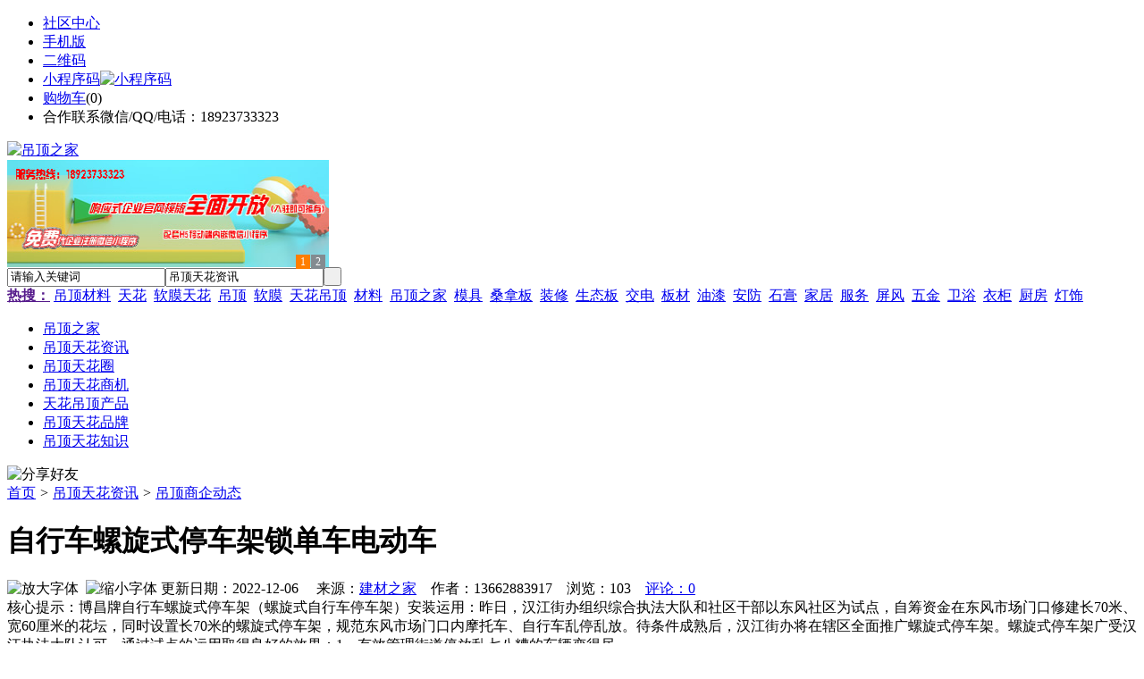

--- FILE ---
content_type: text/html;charset=UTF-8
request_url: https://dk07.com/news/show-46812.html
body_size: 9008
content:
<!doctype html>
<html>
<head>
<meta charset="UTF-8"/>
<title>自行车螺旋式停车架锁单车电动车_吊顶天花资讯_吊顶之家</title>
<meta name="keywords" content="自行车螺旋式停车架锁单车电动车,玻璃,幕墙,吊顶商企动态"/>
<meta name="description" content="博昌牌自行车螺旋式停车架（螺旋式自行车停车架）安装运用：昨日，汉江街办组织综合执法大队和社区干部以东风社区为试点，自筹资金在东风市场门口修建长70米、宽60厘米的花坛，同时设置长70米的螺旋式停车架，规范东风市场门口内摩托车、自行车乱停乱放。待条件成熟后，汉江街办将在辖区全面推广螺旋式停车架。螺旋式停车架广受汉江执法大队认可，通过试点的运用取得良好的效果：1、有效管理街道停放乱七八糟的车辆变得尽"/>
<meta http-equiv="mobile-agent" content="format=html5;url=https://m.dk07.com/news/show-46812.html">
<meta name="generator" content="BoYi"/>
<link rel="shortcut icon" type="image/x-icon" href="https://dk07.com/favicon.ico"/>
<link rel="bookmark" type="image/x-icon" href="https://dk07.com/favicon.ico"/>
<link rel="archives" title="吊顶之家" href="https://dk07.com/archiver/"/>
<link rel="stylesheet" type="text/css" href="https://dk07.com/skin/boyi/style.css"/>
<link rel="stylesheet" type="text/css" href="https://dk07.com/skin/boyi/boyi.css"/>
<link rel="stylesheet" type="text/css" href="https://dk07.com/skin/boyi/article.css"/>
<!--[if lte IE 6]>
<link rel="stylesheet" type="text/css" href="https://dk07.com/skin/boyi/ie6.css"/>
<![endif]-->
<script type="text/javascript">window.onerror=function(){return true;}</script><script type="text/javascript" src="https://dk07.com/lang/zh-cn/lang.js"></script>
<script type="text/javascript" src="https://dk07.com/file/script/config.js"></script>
<!--[if lte IE 9]><!-->
<script type="text/javascript" src="https://dk07.com/file/script/jquery-1.5.2.min.js"></script>
<!--<![endif]-->
<!--[if (gte IE 10)|!(IE)]><!-->
<script type="text/javascript" src="https://dk07.com/file/script/jquery-2.1.1.min.js"></script>
<!--<![endif]-->
<script type="text/javascript" src="https://dk07.com/file/script/common.js"></script>
<script type="text/javascript" src="https://dk07.com/file/script/page.js"></script>
<script type="text/javascript" src="https://dk07.com/file/script/jquery.lazyload.js"></script><script type="text/javascript">
GoMobile('https://m.dk07.com/news/show-46812.html');
var searchid = 21;
</script>
</head>
<body>
<div class="head" id="head">
<div class="head_m">
<div class="head_r" id="destoon_member"></div>
<div class="head_l">
<ul>
<li class="h_fav"><a href="https://dk07.com/mobile/bbs/" target=_blank>社区中心</a></li>
<li class="h_mobile"><a href="javascript:Dmobile();">手机版</a></li><li class="h_qrcode"><a href="javascript:Dqrcode();">二维码</a></li>              <li id="mainCon"><a class="h_mobile thumbnail" href="#">小程序码<img src="https://dk07.com/skin/boyi/image/xiao+gong.jpg" width="360" height="150" alt="小程序码" /></a></li>
<li class="h_cart"><a href="https://dk07.com/member/cart.php">购物车</a>(<span class="head_t" id="destoon_cart">0</span>)</li>              <li class="f_red">合作联系微信/QQ/电话：18923733323</li>
</ul>
</div>
</div>
</div>
<div class="m head_s" id="destoon_space"></div>
<div class="m"><div id="search_tips" style="display:none;"></div></div>
<div id="destoon_qrcode" style="display:none;"></div><div class="m">
<div id="search_module" style="display:none;" onMouseOut="Dh('search_module');" onMouseOver="Ds('search_module');">
<ul>
<li onClick="setModule('21','吊顶天花资讯')">吊顶天花资讯</li><li onClick="setModule('18','吊顶天花圈')">吊顶天花圈</li><li onClick="setModule('23','吊顶天花商机')">吊顶天花商机</li><li onClick="setModule('5','天花吊顶产品')">天花吊顶产品</li></ul>
</div>
</div>
<div class="m">
<div class="logo f_l"><a href="https://dk07.com/"><img src="https://dk07.com/skin/boyi/image/logo.png" width="280" height="110" alt="吊顶之家"/></a></div><span class="logo-r"><script type="text/javascript" src="https://dk07.com/file/script/slide.js"></script><div id="slide_a35" class="slide" style="width:360px;height:120px;">
<a href="http://www.jc68.com/" target="_blank"><img src="https://bybc.cn/ad/jc68ad.jpg" width="360" height="120" alt=""/></a>
<a href="https://www.jc68.com/" target="_blank"><img src="https://bybc.cn/ad/ad20-2.jpg" width="360" height="120" alt=""/></a>
</div>
<script type="text/javascript">new dslide('slide_a35');</script>
</span>
<form id="destoon_search" action="https://dk07.com/news/search.php" onSubmit="return Dsearch(1);">
<input type="hidden" name="moduleid" value="21" id="destoon_moduleid"/>
<input type="hidden" name="spread" value="0" id="destoon_spread"/>
<div class="head_search">
<div>
<input name="kw" id="destoon_kw" type="text" class="search_i" value="请输入关键词" onFocus="if(this.value=='请输入关键词') this.value='';" onKeyUp="STip(this.value);" autocomplete="off" x-webkit-speech speech/><input type="text" id="destoon_select" class="search_m" value="吊顶天花资讯" readonly onFocus="this.blur();" onClick="$('#search_module').fadeIn('fast');"/><input type="submit" value=" " class="search_s"/>
</div>
</div>
<div class="head_search_kw f_l">
<a href="" onClick="Dsearch_adv();return false;"><strong>热搜：</strong></a>
<span id="destoon_word"><a href="https://dk07.com/news/search.php?kw=%E5%90%8A%E9%A1%B6%E6%9D%90%E6%96%99">吊顶材料</a>&nbsp; <a href="https://dk07.com/news/search.php?kw=%E5%A4%A9%E8%8A%B1">天花</a>&nbsp; <a href="https://dk07.com/news/search.php?kw=%E8%BD%AF%E8%86%9C%E5%A4%A9%E8%8A%B1">软膜天花</a>&nbsp; <a href="https://dk07.com/news/search.php?kw=%E5%90%8A%E9%A1%B6">吊顶</a>&nbsp; <a href="https://dk07.com/news/search.php?kw=%E8%BD%AF%E8%86%9C">软膜</a>&nbsp; <a href="https://dk07.com/news/search.php?kw=%E5%A4%A9%E8%8A%B1%E5%90%8A%E9%A1%B6">天花吊顶</a>&nbsp; <a href="https://dk07.com/news/search.php?kw=%E6%9D%90%E6%96%99">材料</a>&nbsp; <a href="https://dk07.com/news/search.php?kw=%E5%90%8A%E9%A1%B6%E4%B9%8B%E5%AE%B6">吊顶之家</a>&nbsp; <a href="https://dk07.com/news/search.php?kw=%E6%A8%A1%E5%85%B7">模具</a>&nbsp; <a href="https://dk07.com/news/search.php?kw=%E6%A1%91%E6%8B%BF%E6%9D%BF">桑拿板</a>&nbsp; <a href="https://dk07.com/news/search.php?kw=%E8%A3%85%E4%BF%AE">装修</a>&nbsp; <a href="https://dk07.com/news/search.php?kw=%E7%94%9F%E6%80%81%E6%9D%BF">生态板</a>&nbsp; <a href="https://dk07.com/news/search.php?kw=%E4%BA%A4%E7%94%B5">交电</a>&nbsp; <a href="https://dk07.com/news/search.php?kw=%E6%9D%BF%E6%9D%90">板材</a>&nbsp; <a href="https://dk07.com/news/search.php?kw=%E6%B2%B9%E6%BC%86">油漆</a>&nbsp; <a href="https://dk07.com/news/search.php?kw=%E5%AE%89%E9%98%B2">安防</a>&nbsp; <a href="https://dk07.com/news/search.php?kw=%E7%9F%B3%E8%86%8F">石膏</a>&nbsp; <a href="https://dk07.com/news/search.php?kw=%E5%AE%B6%E5%B1%85">家居</a>&nbsp; <a href="https://dk07.com/news/search.php?kw=%E6%9C%8D%E5%8A%A1">服务</a>&nbsp; <a href="https://dk07.com/news/search.php?kw=%E5%B1%8F%E9%A3%8E">屏风</a>&nbsp; <a href="https://dk07.com/news/search.php?kw=%E4%BA%94%E9%87%91">五金</a>&nbsp; <a href="https://dk07.com/news/search.php?kw=%E5%8D%AB%E6%B5%B4">卫浴</a>&nbsp; <a href="https://dk07.com/news/search.php?kw=%E8%A1%A3%E6%9F%9C">衣柜</a>&nbsp; <a href="https://dk07.com/news/search.php?kw=%E5%8E%A8%E6%88%BF">厨房</a>&nbsp; <a href="https://dk07.com/news/search.php?kw=%E7%81%AF%E9%A5%B0">灯饰</a>&nbsp; </span></div>
</form>
  </div>
<div class="c_b"></div>
</div>
<div class="menu_out">
  <div id="nv" class="menu">
<ul class="m"><li><a href="https://dk07.com/"><span>吊顶之家</span></a></li><li class="menuon"><a href="https://dk07.com/news/"><span>吊顶天花资讯</span></a></li><li><a href="https://dk07.com/club/"><span>吊顶天花圈</span></a></li><li><a href="https://dk07.com/info/"><span>吊顶天花商机</span></a></li><li><a href="https://dk07.com/sell/"><span>天花吊顶产品</span></a></li><li><a href="/news/list-6.html"><span>吊顶天花品牌</span></a></li><li><a href="/news/list-5.html"><span>吊顶天花知识</span></a></li></ul>
</div>
</div>
<div class="m b20" id="headb"></div><script type="text/javascript">var module_id= 21,item_id=46812,content_id='content',img_max_width=800;</script>
<div class="m">
<div class="nav"><div><img src="https://dk07.com/skin/boyi/image/ico-share.png" class="share" title="分享好友" onclick="Dshare(21, 46812);"/></div><a href="https://dk07.com/">首页</a> <i>&gt;</i> <a href="https://dk07.com/news/">吊顶天花资讯</a> <i>&gt;</i> <a href="https://dk07.com/news/list-10.html">吊顶商企动态</a><span class="f_r"><marquee scrollamount="6" width="300px"> </marquee></span></div>
<div class="b5 bd-t"></div>
</div>
<div class="m m3">
<div class="m3l">
      <h1 class="title" id="title">自行车螺旋式停车架锁单车电动车</h1>
<div class="info"><span class="f_r"><img src="https://dk07.com/skin/boyi/image/ico-zoomin.png" width="16" height="16" title="放大字体" class="c_p" onclick="fontZoom('+', 'article');"/>&nbsp;&nbsp;<img src="https://dk07.com/skin/boyi/image/ico-zoomout.png" width="16" height="16" title="缩小字体" class="c_p" onclick="fontZoom('-', 'article');"/></span>
更新日期：2022-12-06&nbsp;&nbsp;&nbsp;&nbsp;
来源：<a href="https://www.jc68.com/" target="_blank">建材之家</a>&nbsp;&nbsp;&nbsp;&nbsp;作者：13662883917&nbsp;&nbsp;&nbsp;&nbsp;浏览：<span id="hits">103</span>&nbsp;&nbsp;&nbsp;&nbsp;<a href="https://dk07.com/comment/index-htm-mid-21-itemid-46812.html">评论：0</a>&nbsp;&nbsp;&nbsp;&nbsp;</div>
<div class="introduce">核心提示：博昌牌自行车螺旋式停车架（螺旋式自行车停车架）安装运用：昨日，汉江街办组织综合执法大队和社区干部以东风社区为试点，自筹资金在东风市场门口修建长70米、宽60厘米的花坛，同时设置长70米的螺旋式停车架，规范东风市场门口内摩托车、自行车乱停乱放。待条件成熟后，汉江街办将在辖区全面推广螺旋式停车架。螺旋式停车架广受汉江执法大队认可，通过试点的运用取得良好的效果：1、有效管理街道停放乱七八糟的车辆变得尽</div>      <div class="content">
  <h3><a href="https://dk07.com/news/show-4564.html" target="_blank"><strong>吊顶选购：玻璃材质吊顶好不好</strong></a></h3>
推荐简介：【】玻璃材质的物品给人的第一印象是时尚高贵。玻璃材质的物品应用广泛，你是否听说过玻璃镜子打造的吊顶呢?怎么样，听起来是不是十分酷炫。那么，接下来就跟着小编一起了解下玻璃吊顶的打造方法吧!一、玻璃吊顶怎么样1、玻璃吊顶的优势玻璃有放大空间之效，如果层高不是很高时，可以选用玻璃镜子做吊顶，减少空间压迫感。同时由于玻璃的反射光能力较好，配合灯光，能够营造非常棒的氛围。2、玻璃材质的选择玻璃种......
</div>
<div id="content"><div class="content" id="article">博昌牌自行车螺旋式停车架（螺旋式自行车停车架）安装运用：<br /><br /> 昨日，汉江街办组织综合执法大队和社区干部以东风社区为试点，自筹资金在东风市场门口修建长70米、宽60厘米的花坛，同时设置长70米的螺旋式停车架，规范东风市场门口内摩托车、自行车乱停乱放。待条件成熟后，汉江街办将在辖区全面推广螺旋式停车架。<br /><br />螺旋式停车架广受汉江执法大队认可，通过试点的运用取得良好的效果：<br /><br />1、有效管理街道停放乱七八糟的车辆变得尽然有序的停放着。<br /><br />2、使得停放在停车架上的非机动车<a href="https://m.jc68.com/anfang/" target="_blank"><strong class="keylink">防盗</strong></a>又有专属停车位。<br /><br />3、整齐有序的车辆停放着，增添城市美丽色彩。<br /><br />5、充分利用多余场地自由组合安装停车架，为我们节省成本。<br /><br /><br /><br />相关<a href="https://m.jc68.com/" target="_blank"><strong class="keylink">建材</strong></a>词条解释：<br /><br />停车<br /><br />【词目】停车【拼音】tíng chē【基本解释】1. [stop;pull up]∶[汽车、火车等]按正常时刻表停留(如搭运或卸下乘客);车辆停止行驶2. [park]∶停放车辆此处不许停车!3. [stall]∶<a href="https://m.jc68.com/jixie/" target="_blank"><strong class="keylink">机器</strong></a>停止转动机器停车了,快找人来修理。<br /><br /></div>
      <div class="content"><center><img src="https://dk07.com/skin/boyi/image/xiao+gong.jpg" alt="小程序码" /></center></div>
      </div>
<div class="b20 c_b">&nbsp;</div>
<div class="award"><div onclick="Go('https://dk07.com/member/award.php?mid=21&itemid=46812');">打赏</div></div>                     <div class="np">
                <ul>
                <li><strong>下一篇：</strong><a href="https://dk07.com/news/show-46817.html" title="山东真空负压站">山东真空负压站</a>
</li>
                <li><strong>上一篇：</strong><a href="https://dk07.com/news/show-46811.html" title="电动车停车架便民">电动车停车架便民</a>
</li>
                </ul>
                </div>
                <div class="b10">&nbsp;</div>
                     <div class="head-txt"><span><a href="https://dk07.com/sell/" target=_bank>更多<i>&gt;</i></a></span><strong>文章标签：<a href="https://dk07.com/news/search.php?kw=%E7%8E%BB%E7%92%83" target="_blank" class="b">玻璃</a>
<a href="https://dk07.com/news/search.php?kw=%E5%B9%95%E5%A2%99" target="_blank" class="b">幕墙</a>
</strong></div>
 <div class="b20"></div>
      <div class="head-txt"><span><a href="https://dk07.com/news/search.php?kw=%E7%8E%BB%E7%92%83">更多<i>&gt;</i></a></span><strong>同类吊顶天花资讯</strong></div>
<div class="related"><table width="100%">
<tr><td width="50%"><a href="https://dk07.com/news/show-49592.html" title="广州南沙幕墙玻璃更换安装">&#8226; 广州南沙幕墙玻璃更换安装</a></td>
<td width="50%"><a href="https://dk07.com/news/show-49586.html" title="中空玻璃设备行业中的战斗机“博因2017”">&#8226; 中空玻璃设备行业中的战斗机“博因2017”</a></td>
</tr><tr><td width="50%"><a href="https://dk07.com/news/show-49564.html" title="采购中空玻璃加工设备的前期准备工作">&#8226; 采购中空玻璃加工设备的前期准备工作</a></td>
<td width="50%"><a href="https://dk07.com/news/show-49563.html" title="2017款较新中空玻璃设备已推进河北市场">&#8226; 2017款较新中空玻璃设备已推进河北市场</a></td>
</tr><tr><td width="50%"><a href="https://dk07.com/news/show-49404.html" title="新西南人物 | 从文学梦到企业家——徐素容">&#8226; 新西南人物 | 从文学梦到企业家——徐素容</a></td>
<td width="50%"><a href="https://dk07.com/news/show-49326.html" title="利用位移传感器做汽车毛玻璃曲面测量">&#8226; 利用位移传感器做汽车毛玻璃曲面测量</a></td>
</tr><tr><td width="50%"><a href="https://dk07.com/news/show-49311.html" title="润硕又一个成功案例">&#8226; 润硕又一个成功案例</a></td>
<td width="50%"><a href="https://dk07.com/news/show-49252.html" title="恩派特单轴编织袋破碎机，废料撕碎全能王">&#8226; 恩派特单轴编织袋破碎机，废料撕碎全能王</a></td>
</tr><tr><td width="50%"><a href="https://dk07.com/news/show-49202.html" title="为什么有些高频焊H型钢防腐涂层质量差-华夏天信">&#8226; 为什么有些高频焊H型钢防腐涂层质量差-华夏天信</a></td>
<td width="50%"><a href="https://dk07.com/news/show-49142.html" title="检查井模具|混凝土检查井模具厂家 欢迎你">&#8226; 检查井模具|混凝土检查井模具厂家 欢迎你</a></td>
</tr></table>
</div>
<div id="comment_div" style="display:;">
<div class="head-txt"><span><a href="https://dk07.com/comment/index-htm-mid-21-itemid-46812.html"><b id="comment_count" class="px16 f_red">0</b> 条</a></span><strong>相关评论</strong></div>
<div class="c_b" id="comment_main"><div></div></div>
</div>
<script type="text/javascript" src="https://dk07.com/file/script/comment.js"></script>
<br/>
</div>
<div class="m3r in-news-r">
<div class="head-sub"><strong>推荐图文</strong><a class="f_r" href="https://dk07.com/news/" target="_blank"><span>更多...</span></a></div>
<div class="list-thumb"><table width="100%">
<tr><td width="50%" valign="top"><a href="https://dk07.com/news/show-1427.html"><img src="https://www.ding68.com/file/upload/202104/10/171257971.jpg" width="124" height="93" alt="石膏板吊顶，石膏板吊顶选购有哪些技巧？"/></a>
<ul><li><a href="https://dk07.com/news/show-1427.html" title="石膏板吊顶，石膏板吊顶选购有哪些技巧？">石膏板吊顶，石膏板吊</a></li></ul></td>
<td width="50%" valign="top"><a href="https://dk07.com/news/show-662.html"><img src="https://www.ding68.com/file/upload/201909/22/075717901.jpg" width="124" height="93" alt="生态板吊顶，生态板吊顶尺寸要多大？如何选择生态板？"/></a>
<ul><li><a href="https://dk07.com/news/show-662.html" title="生态板吊顶，生态板吊顶尺寸要多大？如何选择生态板？">生态板吊顶，生态板吊</a></li></ul></td>
</tr><tr><td width="50%" valign="top"><a href="https://dk07.com/news/show-284.html"><img src="https://www.ding68.com/file/upload/201908/15/105442321.jpg" width="124" height="93" alt="吊顶施工，装修吊顶施工，装修吊顶施工要注意哪些事项？"/></a>
<ul><li><a href="https://dk07.com/news/show-284.html" title="吊顶施工，装修吊顶施工，装修吊顶施工要注意哪些事项？">吊顶施工，装修吊顶施</a></li></ul></td>
<td width="50%" valign="top"><a href="https://dk07.com/news/show-267.html"><img src="https://www.ding68.com/file/upload/201908/12/105321971.jpg" width="124" height="93" alt="吊顶工程，吊顶工程常见的质量问题有哪些？如何避免？"/></a>
<ul><li><a href="https://dk07.com/news/show-267.html" title="吊顶工程，吊顶工程常见的质量问题有哪些？如何避免？">吊顶工程，吊顶工程常</a></li></ul></td>
</tr></table>
</div>
        <div class="b20 c_b"></div><script async src="//pagead2.googlesyndication.com/pagead/js/adsbygoogle.js"></script>
<!-- GG300&#120;250 -->
<ins class="adsbygoogle"
     style="display:inline-block;width:300px;height:250px"
     data-ad-client="ca-pub-0682039769167954"
     data-ad-slot="4590720486"></ins>
<script>
(adsbygoogle = window.adsbygoogle || []).push({});
</script><div class="b20 c_b"></div>
        <div class="head-sub"><strong>点击排行</strong><a class="f_r" href="https://dk07.com/news/" target="_blank"><span>更多...</span></a></div>
<div class="list-rank"><ul>
<li><span class="f_r">926</span><em>1</em><a href="https://dk07.com/news/show-1427.html" title="石膏板吊顶，石膏板吊顶选购有哪些技巧？">石膏板吊顶，石膏板吊顶选购有哪些技巧？</a></li>
<li><span class="f_r">763</span><em>2</em><a href="https://dk07.com/news/show-49561.html" title="“贴牌生产”成市场顽疾，彩钢板厂家需重视">“贴牌生产”成市场顽疾，彩钢板厂家需重视</a></li>
<li><span class="f_r">747</span><em>3</em><a href="https://dk07.com/news/show-49585.html" title="雨季东莞防水补漏维修公司">雨季东莞防水补漏维修公司</a></li>
<li><span class="f_r">747</span><i>4</i><a href="https://dk07.com/news/show-49592.html" title="广州南沙幕墙玻璃更换安装">广州南沙幕墙玻璃更换安装</a></li>
<li><span class="f_r">744</span><i>5</i><a href="https://dk07.com/news/show-49581.html" title="杭州透水地坪施工案例/浙江透水混凝土工程承包胶结料厂家直供">杭州透水地坪施工案例/浙江透水混凝土工程承包胶结料厂家直供</a></li>
<li><span class="f_r">742</span><i>6</i><a href="https://dk07.com/news/show-49591.html" title="天车滑线厂家请选山东腾云天车滑触线,天车滑线价格优惠,质量好">天车滑线厂家请选山东腾云天车滑触线,天车滑线价格优惠,质量好</a></li>
<li><span class="f_r">740</span><i>7</i><a href="https://dk07.com/news/show-1451.html" title="玄关吊顶风水，谨记玄关吊顶风水，玄关吊顶在设计时要注意哪些风水问题呢?">玄关吊顶风水，谨记玄关吊顶风水，玄关吊顶在设计时要注意哪些风水问题呢?</a></li>
<li><span class="f_r">730</span><i>8</i><a href="https://dk07.com/news/show-49560.html" title="广东彩色透水混凝土停车场C25透水地坪专用胶结料厂家">广东彩色透水混凝土停车场C25透水地坪专用胶结料厂家</a></li>
<li><span class="f_r">730</span><i>9</i><a href="https://dk07.com/news/show-49588.html" title="太原防水工程施工">太原防水工程施工</a></li>
<li><span class="f_r">726</span><i>10</i><a href="https://dk07.com/news/show-49596.html" title="广州南沙吊篮安装租赁出租">广州南沙吊篮安装租赁出租</a></li>
</ul></div>
     <div class="b20 c_b"></div><script async src="//pagead2.googlesyndication.com/pagead/js/adsbygoogle.js"></script>
<!-- GG300&#120;250 -->
<ins class="adsbygoogle"
     style="display:inline-block;width:300px;height:250px"
     data-ad-client="ca-pub-0682039769167954"
     data-ad-slot="4590720486"></ins>
<script>
(adsbygoogle = window.adsbygoogle || []).push({});
</script><div class="b20 c_b"></div>
<div class="head-sub"><strong>吊顶天花商机<a class="f_r" href="https://dk07.com/info/" target="_blank"><span>更多...</span></a></strong></div>
        <div class="list-rank"><ul>
<li><a href="https://dk07.com/info/show-124620.html" target="_blank" title="金石资源：子公司金昌矿业3月1日起逐步恢复生产">金石资源：子公司金昌矿业3月1日起逐步恢复生产</a></li>
<li><a href="https://dk07.com/info/show-124619.html" target="_blank" title="一品红接入DeepSeek 为产销研提供有力支撑">一品红接入DeepSeek 为产销研提供有力支撑</a></li>
<li><a href="https://dk07.com/info/show-124618.html" target="_blank" title="昆药集团：天麻素注射液获批临床试验">昆药集团：天麻素注射液获批临床试验</a></li>
<li><a href="https://dk07.com/info/show-124617.html" target="_blank" title="利元亨：拟3000万元至4000万元回购公司股份">利元亨：拟3000万元至4000万元回购公司股份</a></li>
<li><a href="https://dk07.com/info/show-124616.html" target="_blank" title="圣湘生物：2024年净利润2.59亿元 同比下降28.78%">圣湘生物：2024年净利润2.59亿元 同比下降28.78%</a></li>
<li><a href="https://dk07.com/info/show-124615.html" target="_blank" title="全国首家外商独资三级综合医院今日开诊">全国首家外商独资三级综合医院今日开诊</a></li>
<li><a href="https://dk07.com/info/show-124614.html" target="_blank" title="伟星新材：2024年净利润9.55亿元 同比下降33.36%">伟星新材：2024年净利润9.55亿元 同比下降33.36%</a></li>
<li><a href="https://dk07.com/info/show-124613.html" target="_blank" title="网传“迪士尼乐园将落户重庆”系谣言">网传“迪士尼乐园将落户重庆”系谣言</a></li>
<li><a href="https://dk07.com/info/show-124612.html" target="_blank" title="北京量子院创世界纪录 “量子电话”通信速率与1G网络相当">北京量子院创世界纪录 “量子电话”通信速率与1G网络相当</a></li>
<li><a href="https://dk07.com/info/show-124611.html" target="_blank" title="早谋划、快行动 2025年地方楼市开新局">早谋划、快行动 2025年地方楼市开新局</a></li>
</ul>
</div>
     <div class="b20 c_b"></div><script async src="//pagead2.googlesyndication.com/pagead/js/adsbygoogle.js"></script>
<!-- GG300&#120;600 -->
<ins class="adsbygoogle"
     style="display:inline-block;width:300px;height:600px"
     data-ad-client="ca-pub-0682039769167954"
     data-ad-slot="2512610883"></ins>
<script>
(adsbygoogle = window.adsbygoogle || []).push({});
</script><div class="b20 c_b"></div>
        <div class="head-sub"><strong>吊顶天花圈</strong><a class="f_r" href="https://dk07.com/club/" target="_blank"><span>更多...</span></a></div>
        <div class="list-rank"><ul>
<li><a href="https://dk07.com/club/show-506.html" target="_blank" title="陈志杰：对瓷砖而言，生产是天然的护城河">陈志杰：对瓷砖而言，生产是天然的护城河</a></li>
<li><a href="https://dk07.com/club/show-505.html" target="_blank" title="何友和：陶瓷行业暴利时代已过去，只有大品牌才有薄利多销的机会">何友和：陶瓷行业暴利时代已过去，只有大品牌才有薄利多销的机会</a></li>
<li><a href="https://dk07.com/club/show-504.html" target="_blank" title="张念超：这个时代没有好和坏，只有做好自己">张念超：这个时代没有好和坏，只有做好自己</a></li>
<li><a href="https://dk07.com/club/show-503.html" target="_blank" title="谢悦增：渠道分析定位，满足不同消费者的需求">谢悦增：渠道分析定位，满足不同消费者的需求</a></li>
<li><a href="https://dk07.com/club/show-501.html" target="_blank" title="V神提议用混合器“一次性”实现以太坊交易匿名">V神提议用混合器“一次性”实现以太坊交易匿名</a></li>
<li><a href="https://dk07.com/club/show-497.html" target="_blank" title="BM：B1并没有做资金回收 回购股份和回收资金是两回事">BM：B1并没有做资金回收 回购股份和回收资金是两回事</a></li>
<li><a href="https://dk07.com/club/show-495.html" target="_blank" title="Ethfinex联合创始人：Bitfinex不会是唯一一家受到监管机构关注的交易所">Ethfinex联合创始人：Bitfinex不会是唯一一家受到监管机构关注的交易所</a></li>
<li><a href="https://dk07.com/club/show-494.html" target="_blank" title="BCH网络出现首例Schnorr Multisig交易 交易捐赠给暗网创始人">BCH网络出现首例Schnorr Multisig交易 交易捐赠给暗网创始人</a></li>
<li><a href="https://dk07.com/club/show-493.html" target="_blank" title="Tokensoft CEO：B1回购早期投资者股票的原因是因为破坏了合规性">Tokensoft CEO：B1回购早期投资者股票的原因是因为破坏了合规性</a></li>
<li><a href="https://dk07.com/club/show-491.html" target="_blank" title="贾锋：持续的内生能力和竞争力是企业的第一要素">贾锋：持续的内生能力和竞争力是企业的第一要素</a></li>
</ul>
</div>
     <div class="b20 c_b"></div><script async src="//pagead2.googlesyndication.com/pagead/js/adsbygoogle.js"></script>
<!-- GG300&#120;250 -->
<ins class="adsbygoogle"
     style="display:inline-block;width:300px;height:250px"
     data-ad-client="ca-pub-0682039769167954"
     data-ad-slot="4590720486"></ins>
<script>
(adsbygoogle = window.adsbygoogle || []).push({});
</script><div class="b20 c_b"></div>
      <div class="head-sub"><strong>最新视频</strong><a class="f_r" href="" target="_blank"><span>更多...</span></a></div>
<div class="list-thumb"></div>
        <div class="b20"></div>
<div class="head-sub"><strong>推荐产品</strong><a class="f_r" href="https://dk07.com/sell/" target="_blank"><span>更多...</span></a></div> 
        <div class="list-ar-r"><div>
<a href="https://dk07.com/sell/show-33475.html" target="_blank"><img src="http://img.jc68.com/201707/03/14465140129.jpg.middle.jpg" width="130" height="110" alt="名典磁砖内墙砖 复古"/></a>
            <p><a href="https://dk07.com/sell/show-33475.html" target="_blank">名典磁砖内墙砖 复古</a></p>
            <b>面议</b>
</div>
<div>
<a href="https://dk07.com/sell/show-33474.html" target="_blank"><img src="http://img.jc68.com/201707/03/15011493129.jpg.middle.jpg" width="130" height="110" alt="名典磁砖内墙砖 复古"/></a>
            <p><a href="https://dk07.com/sell/show-33474.html" target="_blank">名典磁砖内墙砖 复古</a></p>
            <b>面议</b>
</div>
<div>
<a href="https://dk07.com/sell/show-33473.html" target="_blank"><img src="http://img.jc68.com/201707/03/14371221129.jpg.middle.jpg" width="130" height="110" alt="名典磁砖内墙砖 复古"/></a>
            <p><a href="https://dk07.com/sell/show-33473.html" target="_blank">名典磁砖内墙砖 复古</a></p>
            <b>面议</b>
</div>
<div>
<a href="https://dk07.com/sell/show-33462.html" target="_blank"><img src="http://img.jc68.com/201707/03/13551515129.jpg.middle.jpg" width="130" height="110" alt="名典磁砖内墙砖 复古"/></a>
            <p><a href="https://dk07.com/sell/show-33462.html" target="_blank">名典磁砖内墙砖 复古</a></p>
            <b>面议</b>
</div>
<div>
<a href="https://dk07.com/sell/show-33455.html" target="_blank"><img src="http://img.jc68.com/201707/03/13114038129.jpg.middle.jpg" width="130" height="110" alt="名典磁砖抛光砖 海岩"/></a>
            <p><a href="https://dk07.com/sell/show-33455.html" target="_blank">名典磁砖抛光砖 海岩</a></p>
            <b>面议</b>
</div>
<div>
<a href="https://dk07.com/sell/show-23502.html" target="_blank"><img src="http://img.jc68.com/201607/29/113138804005.jpg.middle.jpg" width="130" height="110" alt="葡萄牙软木墙板CW0901"/></a>
            <p><a href="https://dk07.com/sell/show-23502.html" target="_blank">葡萄牙软木墙板CW0901</a></p>
            <b>￥298.00</b>
</div>
<div>
<a href="https://dk07.com/sell/show-20610.html" target="_blank"><img src="http://img.jc68.com/201504/27/17-01-47-13-1.jpg.middle.jpg" width="130" height="110" alt="仿木纹砖，佛山观点瓷"/></a>
            <p><a href="https://dk07.com/sell/show-20610.html" target="_blank">仿木纹砖，佛山观点瓷</a></p>
            <b>面议</b>
</div>
<div>
<a href="https://dk07.com/sell/show-20609.html" target="_blank"><img src="http://img.jc68.com/201504/27/17-00-00-74-1.jpg.middle.jpg" width="130" height="110" alt="仿木纹砖，佛山观点瓷"/></a>
            <p><a href="https://dk07.com/sell/show-20609.html" target="_blank">仿木纹砖，佛山观点瓷</a></p>
            <b>面议</b>
</div>
<div>
<a href="https://dk07.com/sell/show-20608.html" target="_blank"><img src="http://img.jc68.com/201504/27/16-57-01-98-1.jpg.middle.jpg" width="130" height="110" alt="仿木纹砖，佛山观点瓷"/></a>
            <p><a href="https://dk07.com/sell/show-20608.html" target="_blank">仿木纹砖，佛山观点瓷</a></p>
            <b>面议</b>
</div>
<div>
<a href="https://dk07.com/sell/show-20607.html" target="_blank"><img src="http://img.jc68.com/201504/27/16-34-07-10-1.jpg.middle.jpg" width="130" height="110" alt="仿木纹砖，佛山观点瓷"/></a>
            <p><a href="https://dk07.com/sell/show-20607.html" target="_blank">仿木纹砖，佛山观点瓷</a></p>
            <b>面议</b>
</div>
<span class="c_b"></span></div>
        <div class="b10 c_b"> </div>
</div>
</div> 
<script type="text/javascript" src="https://dk07.com/file/script/content.js"></script><div class="m b20"></div>
<div class="m ad"></div>
<div class="b20 c_b"></div>
<div class="foot" style="overflow: hidden; white-space: nowrap; text-overflow:ellipsis;">
<a href="https://f362.com/" target="_blank">屏风头条</a> | 
<a href="https://x-7.cn/" target="_blank">装修头条</a> | 
<a href="https://sh66.cn/" target="_blank">风水头条</a> | 
<a href="https://t683.com/" target="_blank">楼梯之家</a> | 
<a href="https://m536.com/" target="_blank">布艺之家</a> | 
<a href="https://n783.com" target="_blank">风水之家</a> | 
<a href="https://d872.com/" target="_blank">板材之家</a> | 
<a href="https://mj62.com/" target="_blank">模具之家</a> | 
<a href="https://fd26.cn/" target="_blank">防盗之家</a> | 
<a href="https://n875.com/" target="_blank">新型建材</a> | 
  
<a href="https://y-8.cn/" target="_blank">老姚之家</a> | 
<a href="https://h-7.cn/" target="_blank">灯饰之家</a> | 
<a href="https://dq27.cn/" target="_blank">电气之家</a> | 
<a href="https://qjtt.cn/" target="_blank">全景头条</a> | 
<a href="https://zm755.com/" target="_blank">照明之家</a> | 
<a href="https://fs755.com/" target="_blank">防水之家</a> | 
<a href="https://fd755.com/" target="_blank">防盗之家</a> | 
<a href="https://qkl07.com/" target="_blank">区快洞察</a> | 
<a href="https://zhangzhou.jc68.com/" target="_blank">漳州建材</a> | 
<a href="https://quanzhou.jc68.com/" target="_blank">泉州建材</a> | 
<a href="https://sanming.jc68.com/" target="_blank">三明建材</a> | 
<a href="https://putian.jc68.com/" target="_blank">莆田建材</a> | 
<a href="https://hefei.jc68.com/" target="_blank">合肥建材</a> | 
<a href="https://xuancheng.jc68.com/" target="_blank">宣城建材</a> | 
<a href="https://chizhou.jc68.com/" target="_blank">池州建材</a> | 
<a href="https://bozhou.jc68.com/" target="_blank">亳州建材</a> | 
<a href="https://liuan.jc68.com/" target="_blank">六安建材</a> | 
<a href="https://chaohu.jc68.com/" target="_blank">巢湖建材</a> | 
<a href="https://xiuzhou.jc68.com/" target="_blank">宿州建材</a> | 
<a href="https://fuyang.jc68.com/" target="_blank">阜阳建材</a> | 
<a href="https://chuzhou.jc68.com/" target="_blank">滁州建材</a> | 
<a href="https://huangshan.jc68.com/" target="_blank">黄山建材</a> | 
<a href="https://anqing.jc68.com/" target="_blank">安庆建材</a> | 
<a href="https://tongling.jc68.com/" target="_blank">铜陵建材</a> | 
<a href="https://huaibei.jc68.com/" target="_blank">淮北建材</a> | 
<a href="https://maanshan.jc68.com/" target="_blank">马鞍山建材</a> | 
<br/>
<a href="https://www.jc68.com/" target="_blank">建材</a> | 
<a href="https://720.jc68.com/" target="_blank">720全景</a> | 
<a href="https://my.jc68.com/" target="_blank">企业之家</a> | 
<a href="https://m.dk07.com/bbs" target="_blank">移动社区</a> | 
<a href="https://dk07.com/about/index.html">关于我们</a> &nbsp;|&nbsp; 
<a href="https://dk07.com/about/contact.html">联系方式</a> &nbsp;|&nbsp; 
<a href="https://dk07.com/about/agreement.html">使用协议</a> &nbsp;|&nbsp; 
<a href="https://dk07.com/about/copyright.html">版权隐私</a> &nbsp;|&nbsp; 
<a href="https://dk07.com/sitemap/">网站地图</a> | 
<a href="https://dk07.com/spread/">排名推广</a> | 
<a href="https://dk07.com/ad/" rel="nofollow">广告服务</a> | <a href="https://dk07.com/gift/" rel="nofollow">积分换礼</a> | <a href="https://dk07.com/feed/">RSS订阅</a> |     <a href="https://dk07.com/sitemaps.xml">sitemap</a> | 
    <a href="https://www.miibeian.gov.cn" target="_blank" rel="nofollow">粤ICP备14017808号</a> 
<br/> (c)2015-2018 Bybc.cn SYSTEM All Rights Reserved   <br/> Powered by <a href="https://dk07.com/"><span>吊顶之家</span></a>
</div>
<style type="text/css">
.navontop{position:fixed;top:30px;margin-left:auto;margin-right:auto;width:100%;z-index:3;background:#00688B;}</style>
<script type="text/javascript">
jQuery(document).ready(function(){
    var navtop=jQuery("#nv").offset().top;
    jQuery(window).scroll(function(){
        var temp=jQuery(this).scrollTop();
        if(temp>navtop)
            jQuery("#nv").addClass("navontop");
        else
            jQuery("#nv").removeClass("navontop");
    });
});</script>
<div class="back2top"><a href="javascript:void(0);" title="返回顶部">&nbsp;</a></div>
<script type="text/javascript">
$(function(){$("img").lazyload();});</script>
</body>
</html>

--- FILE ---
content_type: text/html; charset=utf-8
request_url: https://www.google.com/recaptcha/api2/aframe
body_size: 258
content:
<!DOCTYPE HTML><html><head><meta http-equiv="content-type" content="text/html; charset=UTF-8"></head><body><script nonce="LRdkfO9doFKMTDCJB-tQew">/** Anti-fraud and anti-abuse applications only. See google.com/recaptcha */ try{var clients={'sodar':'https://pagead2.googlesyndication.com/pagead/sodar?'};window.addEventListener("message",function(a){try{if(a.source===window.parent){var b=JSON.parse(a.data);var c=clients[b['id']];if(c){var d=document.createElement('img');d.src=c+b['params']+'&rc='+(localStorage.getItem("rc::a")?sessionStorage.getItem("rc::b"):"");window.document.body.appendChild(d);sessionStorage.setItem("rc::e",parseInt(sessionStorage.getItem("rc::e")||0)+1);localStorage.setItem("rc::h",'1769103189184');}}}catch(b){}});window.parent.postMessage("_grecaptcha_ready", "*");}catch(b){}</script></body></html>

--- FILE ---
content_type: application/javascript
request_url: https://dk07.com/file/script/config.js
body_size: 119
content:
var DTPath = "https://dk07.com/";var DTMob = "https://m.dk07.com/";var SKPath = "https://dk07.com/skin/boyi/";var MEPath = "https://dk07.com/member/";var DTEditor = "fckeditor";var CKDomain = ".dk07.com";var CKPath = "/";var CKPrex = "cpj_";